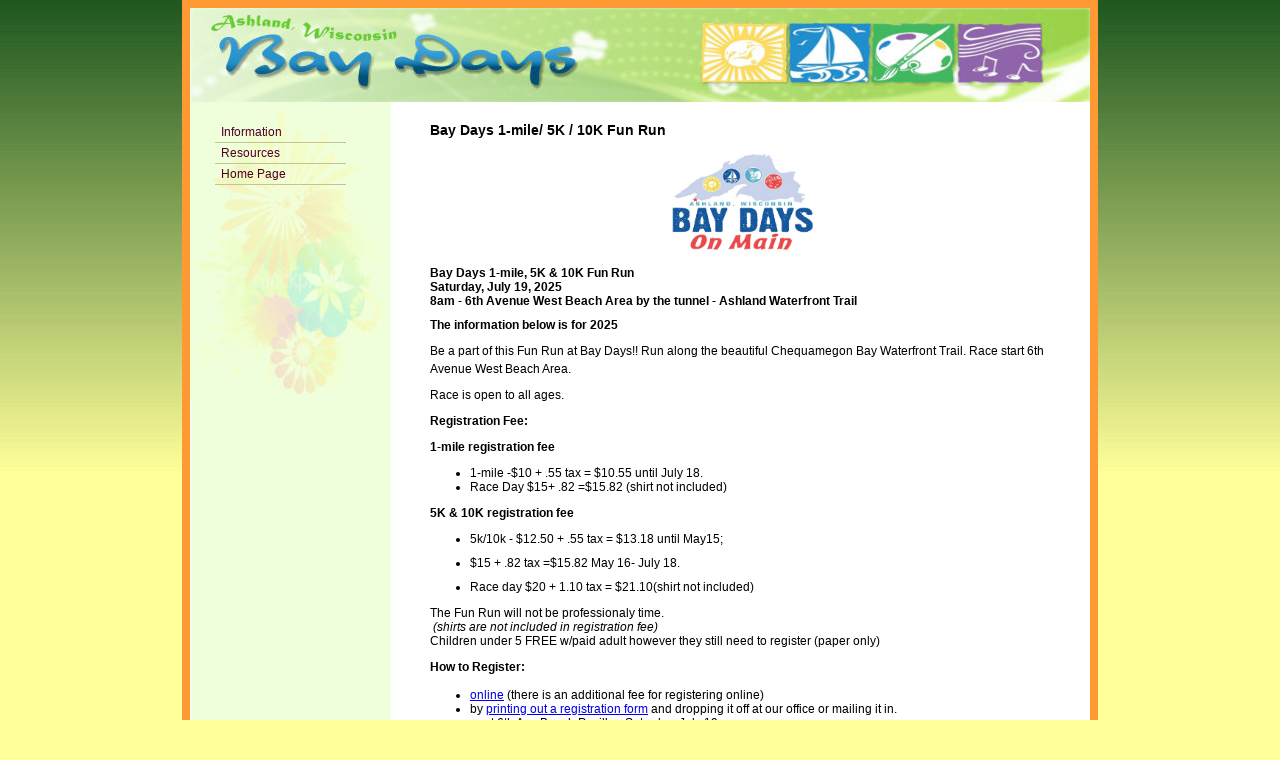

--- FILE ---
content_type: text/html; charset=UTF-8
request_url: http://ashlandbaydays.com/15.html
body_size: 2362
content:
<!DOCTYPE HTML PUBLIC "-//W3C//DTD HTML 4.01 Transitional//EN"
"http://www.w3.org/TR/html4/loose.dtd">
<html>
<head>
<meta http-equiv="Content-Type" content="text/html; charset=iso-8859-1">
<title>Ashland Bay Days | 1-mile/ 5K / 10K</title>
<link href="assets/templates/baydays/css/layoutcontent.css" rel="stylesheet" type="text/css">
<link href="assets/templates/baydays/css/style.css" rel="stylesheet" type="text/css">
<link rel="stylesheet" media="all" type="text/css" href="assets/templates/baydays/css/flyout.css" />
<!--[if lte IE 6]>
<link rel="stylesheet" media="all" type="text/css" href="assets/templates/baydays/css/flyout_ie.css" />
<![endif]-->
</head>

<body>

<div id="container">
	<div id="header"> &nbsp; </div>
	<div id="bodycontent">
		<div id="leftcol"><div id="ileftcol"><div class="menu">
    <ul>
        <li><a  class="active hide" href="javascript:;" title="Information" >Information</a>
    <!--[if lte IE 6]>
    <a class="sub" href="javascript:;" title="Information" >Information
    <table><tr><td>
    <![endif]-->
    <ul>
    <li><a href="https://www.visitashland.com/wp-content/uploads/BayDays25schedule-scaled.jpg" title="Schedule of Events" >Schedule </a></li>
<li><a href="/25.html" title="Ashland Strongman Competition" >Ashland Strongman Competition</a></li>
<li class="active"><a href="/15.html" title="1-mile/ 5K / 10K" >1-mile/ 5K / 10K</a></li>
<li><a href="/30.html" title="Cornhole Tournament" >Cornhole</a></li>
<li><a href="https://www.visitashland.com/wp-content/uploads/BD25Carshow.pdf" title="Bay Days Car Show" https://www.visitashland.com/wp-content/uploads/BD25Carshow.pdf>Car Show</a></li>
<li><a href="/registration-forms.html" title="Registration Forms" >Registration Forms</a></li>
<li class="last"><a href="mailto:info@visitashland.com" title="Email Us" >Email Us</a></li>

</ul>

    <!--[if lte IE 6]>
	</td></tr></table>
    </a>
    <![endif]-->
</li>
<li><a  class="hide" href="javascript:;" title="Resources" >Resources</a>
    <!--[if lte IE 6]>
    <a class="sub" href="javascript:;" title="Resources" >Resources
    <table><tr><td>
    <![endif]-->
    <ul>
    <li><a href="/16.html" title="Other Events" >Other Events</a></li>
<li><a href="http://www.visitashland.com/plan-your-visit/lodging/" title="Lodging" >Lodging</a></li>
<li><a href="https://www.visitashland.com/wp-content/uploads/Ashland-Group-Postcard-1-pg.jpg" title="Quick Travel Itinerary" >Quick Travel Itinerary</a></li>
<li><a href="/sponsors.html" title="Sponsors" >Sponsors</a></li>
<li class="last"><a href="mailto:info@visitashland.com" title="Email Us" >Email Us</a></li>

</ul>

    <!--[if lte IE 6]>
	</td></tr></table>
    </a>
    <![endif]-->
</li>
<li class="last"><a href="https://www.ashlandbaydays.com/" title="Home Page" >Home Page</a></li>

    </ul>
</div></div></div>
		<div id="rightcol"><div id="irightcol"><h3>Bay Days 1-mile/ 5K / 10K  Fun Run</h3><p><strong><img class="imageleft" style="margin-right: auto; margin-left: auto; display: block;" src="https://www.visitashland.com/files/Bay-Days-21-color985x585-1.jpg" alt="" width="268" height="138" /></strong></p>
<p><strong>Bay Days 1-mile, 5K &amp; 10K Fun Run&nbsp;<br />Saturday, July 19, 2025<br />8am - 6th Avenue West Beach Area by the tunnel - Ashland Waterfront Trail</strong></p>
<p><strong>The information below is for 2025</strong></p>
<p><span style="line-height: 1.5;">Be a part of this Fun Run at Bay Days!! </span><span style="line-height: 1.5;">Run along the beautiful Chequamegon Bay Waterfront Trail. Race start 6th Avenue West Beach Area.</span></p>
<p>Race is open to all ages.</p>
<p><strong style="line-height: 1.5;"><span style="line-height: 1.5;">Registration Fee:</span></strong></p>
<p><b>1-mile registration fee</b></p>
<ul>
<li>1-mile -$10 + .55 tax = $10.55 until July 18.&nbsp;</li>
<li>Race Day $15+ .82 =$15.82 (shirt not included)</li>
</ul>
<p><b>5K &amp; 10K registration fee</b></p>
<ul>
<li>
<p>5k/10k - $12.50 + .55 tax = $13.18 until May15;</p>
</li>
<li>
<p>$15 + .82 tax =$15.82 May 16- July 18.&nbsp;&nbsp;</p>
</li>
<li>
<p>Race day $20 + 1.10 tax = $21.10(shirt not included)&nbsp;</p>
</li>
</ul>
<p>The Fun Run will not be professionaly time.&nbsp;<br /><em>&nbsp;(shirts are not included in registration fee)<br /></em>Children under 5 FREE w/paid adult however they still need to register (paper only)</p>
<p><strong><span style="line-height: 1.5;">How to Register: &nbsp;</span></strong></p>
<ul>
<li><a href="https://register.chronotrack.com/r/85645" target="_blank">online</a>&nbsp;(there is an additional fee for registering online)</li>
<li>by <a href="https://www.visitashland.com/wp-content/uploads/BDFunRun25.pdf" target="_blank">printing out a registration form</a> and dropping it off at our office or mailing it in.</li>
<li>or at 6th Ave Beach Pavillon Saturday, July 19.</li>
</ul>
<ul>
<li>Everyone participating must be a paid participant of the race wearing an official bib or they will be directed to leave the course.</li>
<li>NO animals, rollerskates, roller skies, inline skates, or bikes of any kind allowed to participate in the Bay Days Fun Run. &nbsp;For your own safety and for those around you, these are NOT allowed. If you are caught on course with any of these, you will be directed off the route.</li>
<li>We are allowing Strollers &amp; Carriages to participate in the Bay Days Fun Run, we just ask that the folks with strollers line up in the back and don&rsquo;t take up the whole trail.&nbsp;</li>
<li>Persons under 18 years of age must have a parent&rsquo;s signed consent.</li>
<li>The Fun Run is an out and back course.</li>
</ul>
<p><span style="line-height: 1.5;">Questions: Please call the Ashland Area Chamber of Commerce</span></p>
<p>at 715-682-2500 or email at <a href="mailto:info@visitashland.com">info@visitashland.com</a></p></div></div>
	</div>
	<div id="footer"> &nbsp;</div>
</div>
<div id="copyright">&copy;Ashland Area Chamber of Commerce - All Rights Reserved<br>
web site:  <a href="http://www.northstardesign.com" target="_blank">northstar design</a></div>

</body>
</html>


</body>
</html>


--- FILE ---
content_type: text/css; charset=utf-8
request_url: http://ashlandbaydays.com/assets/templates/baydays/css/layoutcontent.css
body_size: 468
content:
body {
	margin: 0px;
	padding: 0px;
	background-image: url(../graphics/back.jpg);
	background-color: #feff99;
	background-repeat: repeat-x;}
#container {
	width: 900px;
	margin: 0 auto 0 auto;
	border: 8px #ff9933 solid;
	background-image: url(../graphics/backcontent.jpg);
	background-repeat: repeat-y;
	background-color: #ffffff;}
#header {
	background-image: url(../graphics/headercontent.jpg);
	height: 94px;
	background-repeat: no-repeat;}
#headerspacer {
	height: 125px;
}
#bodycontent {}
#leftcol {
	width: 200px;
	float: left;
	background-image: url(../graphics/backmenu.jpg);
	background-repeat: no-repeat;}
#ileftcol {
	margin: 20px 35px 20px 25px;
}
#rightcol {
	width: 700px;
	float: left;
	}
#irightcol {
	margin: 20px 35px 25px 40px;
}
#footer {
	clear: both;
}
#copyright {
	text-align: center;
	margin: 25px 0;
}

#leftcol #ileftcol { 
   height: expression( this.scrollHeight < 400 ? "399px" : "auto" ); /* sets min-height for IE */
   min-height: 400px; /* sets min-height value for all standards-compliant browsers */
}

--- FILE ---
content_type: text/css; charset=utf-8
request_url: http://ashlandbaydays.com/assets/templates/baydays/css/style.css
body_size: 302
content:
body {
	font-family: Verdana, Arial, Helvetica, sans-serif;
	font-size: 12px;
}
p {
	margin: 0 0 10px 0;
}
h2 {
	font-size: 16px;
	margin: 0 0 10px 0;
}
h3 {
	font-size: 14px;
	margin: 0 0 10px 0;
}
h4 {
	font-size: 12px;
	margin: 0 0 10px 0;
}
.imageleft {
	margin-right: 10px;
}
.imageright {
	margin-left: 10px;
}


#copyright {
	color: #649dfd;
	font-size: 9px;}
#copyright a {
	color: #649dfd;
	text-decoration: underline;
}
#copyright a:hover {
	text-decoration: none;
}

table#calendar th {
	font-size: 13px;
	color: #297d29;}
table#calendar td {
	font-size: 11px;
}
#rightcol #irightcol img {
	width: 165px;
	height: auto;
}

--- FILE ---
content_type: text/css; charset=utf-8
request_url: http://ashlandbaydays.com/assets/templates/baydays/css/flyout.css
body_size: 611
content:
/* common styling */

.menu {
	font-family: arial, sans-serif;
	width:106px;
	position:relative;
	margin:0px 0 0px 0;
	font-size:12px;
}

.menu ul li a, .menu ul li a:visited {
	display:block;
	text-decoration:none;
	color: #530029;
	width:125px;
	height:20px;
	text-align:left;
	border: 1px #c6c391 solid;
	border-width:0 0 1px 0;
	line-height:20px;
	font-size:12px;
}

.menu ul {
	padding:0;
	margin:0;
	list-style-type: none;
	display: block;
}

.menu ul li {
	float:left;
	margin-right:1px;
	position:relative;
}

.menu ul li ul {
	display: none;
}

/* menu left offset */

.menu ul li a {
	padding-left: 6px;
}

/* specific to non IE browsers */

/* main background color */

.menu ul li:hover a {
	background: #ff9966;
	color: #fff;
}

/* flyout1 placement */

.menu ul li:hover ul {
	display:block;
	position:absolute;
	top:0;
	left:131px;
	width:120px;
}

/* flyout1 top item default */

.menu ul li:hover ul li a.hide {
	background: #2e8be8;
	color:#fff;
}

.menu ul li:hover ul li:hover a.hide {
	width:120px;
	background: #2e8be8;
	color: #fff;
}

.menu ul li:hover ul li ul {
	display: none;
}

/* flyout1 sub default */

.menu ul li:hover ul li a {
	display:block;
	width:120px;
	background: #2e8be8;
	color:#fff;
}

/* flyout1 hover */

.menu ul li:hover ul li a:hover {
	background: #864a96;
	color: #fff;
}

/* flyout2 placement */

.menu ul li:hover ul li:hover ul {
	display:block;
	position:absolute;
	left:121px;
	top:0;
	color:#fff;
}

/* flyout2 default */

.menu ul li:hover ul li:hover ul li a {
	display:block;
	width:120px;
	background: #d9d6aa;
	color: #530029;
}

/* flyout2 hover */

.menu ul li:hover ul li:hover ul li a:hover {
	background: #6e6c4f;
	color: #fff;
}